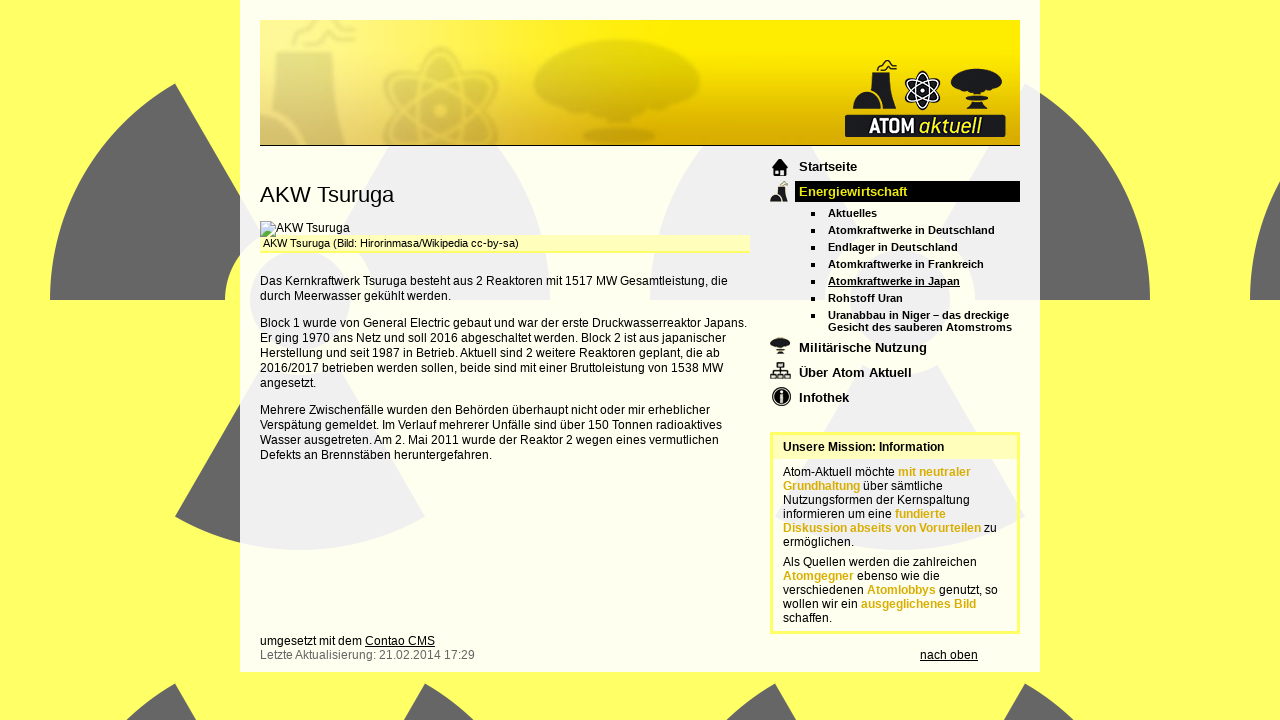

--- FILE ---
content_type: text/html; charset=UTF-8
request_url: http://www.atom-aktuell.de/energiewirtschaft/japan/akw-tsuruga.html
body_size: 3305
content:
<!DOCTYPE html PUBLIC "-//W3C//DTD XHTML 1.0 Strict//EN" "http://www.w3.org/TR/xhtml1/DTD/xhtml1-strict.dtd">
<html xmlns="http://www.w3.org/1999/xhtml" lang="de">
<head>
<!--

	This website is powered by Contao Open Source CMS :: Licensed under GNU/LGPL
	Copyright ©2005-2026 by Leo Feyer :: Extensions are copyright of their respective owners
	Visit the project website at http://www.contao.org for more information

//-->
<base href="http://www.atom-aktuell.de/" />
<title>AKW Tsuruga | Atom Aktuell</title>
<meta http-equiv="Content-Type" content="text/html; charset=UTF-8" />
<meta name="description" content="" />
<meta name="keywords" content="" />
<link rel="stylesheet" href="system/modules/x-filterreset/html/css/styles.css" type="text/css" media="all" />
<link rel="stylesheet" href="plugins/mediabox/css/mediabox_white.css?1.2.5" type="text/css" media="screen" />
<link rel="stylesheet" href="tl_files/tinymce.css?1285792851" type="text/css" media="screen" />
<link rel="alternate" href="http://www.atom-aktuell.de/unfaelle-stoerfaelle.xml" type="application/rss+xml" title="Unfälle &amp; Störfälle" />
<link rel="alternate" href="http://www.atom-aktuell.de/atombombentests.xml" type="application/rss+xml" title="Militärische Nutzung" />
<link rel="alternate" href="http://www.atom-aktuell.de/atomkraftwerke-deutschland.xml" type="application/rss+xml" title="Kraftwerke Deutschland" />
<link rel="alternate" href="http://www.atom-aktuell.de/atomkraftwerke-weltweit.xml" type="application/rss+xml" title="Kraftwerke weltweit" />
<link rel="alternate" href="http://www.atom-aktuell.de/medizin-industrie.xml" type="application/rss+xml" title="Medizin und Industrie" />
<link rel="alternate" href="http://www.atom-aktuell.de/verein.xml" type="application/rss+xml" title="Aktuelles in eigener Sache" />
<link rel="alternate" href="http://www.atom-aktuell.de/endlager-zwischenlager-castor.xml" type="application/rss+xml" title="Lagerung: Endlager, Zwischenlager, Castor" />
<script type="text/javascript" src="plugins/mootools/mootools-core.js"></script>
<script type="text/javascript" src="plugins/mootools/mootools-more.js"></script>
<link rel="stylesheet" href="tl_files/atom/style.css" type="text/css" media="all" />
<meta name="verify-v1" content="GIEmSMVb1RWL+PUDSxrzfiRCz8gjEY8zcm93eFsg0hM=" />
</head>

<body id="top">
<div id="wrapper">

<div id="header">
<div class="inside">

<div id="logo">
<h1 title="Atom Aktuell - Informationen zur Atomkraft"><a href="/" title="zur Startseite"><img src="tl_files/atom/img/layout/aa-logo2.gif" style="width:161px; height: 77px;" alt="Atom Aktuell - Informationen zur Atomkraft" />Atom Aktuell<span></span></a></h1>
</div>
</div>
</div>

<div id="container">

<div id="right">
<div class="inside">

<!-- indexer::stop -->
<div class="mod_navigation block">

<a href="energiewirtschaft/japan/akw-tsuruga.html#skipNavigation25" class="invisible">Navigation überspringen</a>

<ul class="level_1">
<li class="home first"><a href="/" title="Atom Aktuell - Alles zur Atomkraft, friedlicher und militärischer Nutzung" class="home first" onclick="this.blur();">Startseite</a></li>
<li class="submenu energie trail"><a href="energiewirtschaft.html" title="Energiewirtschaft" class="submenu energie trail" onclick="this.blur();">Energiewirtschaft</a>
<ul class="level_2">
<li class="first"><a href="energiewirtschaft/aktuelles-energiewirtschaft.html" title="Aktuelles" class="first" onclick="this.blur();">Aktuelles</a></li>
<li><a href="energiewirtschaft/atomkraftwerke-in-deutschland.html" title="Atomkraftwerke in Deutschland" onclick="this.blur();">Atomkraftwerke in Deutschland</a></li>
<li><a href="energiewirtschaft/endlager.html" title="Endlager" onclick="this.blur();">Endlager in Deutschland</a></li>
<li><a href="energiewirtschaft/atomkraftwerke-in-frankreich.html" title="Atomkraftwerke in Frankreich" onclick="this.blur();">Atomkraftwerke in Frankreich</a></li>
<li class="trail"><a href="energiewirtschaft/atomkraftwerke-japan.html" title="Atomkraftwerke in Japan" class="trail" onclick="this.blur();">Atomkraftwerke in Japan</a></li>
<li><a href="energiewirtschaft/rohstoff-uran.html" title="Rohstoff Uran" onclick="this.blur();">Rohstoff Uran</a></li>
<li class="last"><a href="uranabbau-in-niger-das-dreckige-gesicht-des-sauberen-atomstroms.html" title="Uranabbau in Niger – das dreckige Gesicht des sauberen Atomstroms" class="last" onclick="this.blur();">Uranabbau in Niger – das dreckige Gesicht des sauberen Atomstroms</a></li>
</ul>
</li>
<li class="submenu militaerisch"><a href="militaerische-nutzung/aktuelles-atomwaffen.html" title="Militärische Nutzung" class="submenu militaerisch" onclick="this.blur();">Militärische Nutzung</a>
<ul class="level_2">
<li class="first last"><a href="militaerische-nutzung/aktuelles-atomwaffen.html" title="Aktuelles" class="first last" onclick="this.blur();">Aktuelles</a></li>
</ul>
</li>
<li class="submenu verein"><a href="impressum.html" title="Über Atom Aktuell" class="submenu verein" onclick="this.blur();">Über Atom Aktuell</a>
<ul class="level_2">
<li class="first last"><a href="impressum.html" title="Impressum" class="first last" onclick="this.blur();">Impressum</a></li>
</ul>
</li>
<li class="submenu info last"><a href="informationen.html" title="Infothek" class="submenu info last" onclick="this.blur();">Infothek</a>
<ul class="level_2">
<li class="first last"><a href="termine-veranstaltungen-demonstrationen.html" title="Termine, Veranstaltungen, Kundgebungen und Demonstrationen" class="first last" onclick="this.blur();">Termine / Veranstaltungen</a></li>
</ul>
</li>
</ul>
 
<a name="skipNavigation25" id="skipNavigation25" class="invisible">&nbsp;</a>

</div>
<!-- indexer::continue -->
<!-- indexer::stop -->
<div class="mod_contentbox block">


<div class="ce_text ziele mod_box_items block">

<h2>Unsere Mission: Information</h2>

<p>Atom-Aktuell möchte <strong>mit neutraler Grundhaltung</strong> über sämtliche Nutzungsformen der Kernspaltung informieren um eine <strong>fundierte Diskussion abseits von Vorurteilen</strong> zu ermöglichen. </p>

<p>Als Quellen werden die zahlreichen <strong>Atomgegner</strong> ebenso wie die verschiedenen <strong>Atomlobbys</strong> genutzt, so wollen wir ein <strong>ausgeglichenes Bild</strong> schaffen.</p>

</div>

</div>
<!-- indexer::continue --></div>
</div>

<div id="main">
<div class="inside">

<div class="mod_article block" id="akw-tsuruga">

<div class="ce_text block">

<h1>AKW Tsuruga</h1>

<div class="image_container" style="padding-bottom:10px;">
<img src="system/html/AKW Tsuruga-c453441e.jpg" width="480" height="221" alt="AKW Tsuruga" />
<div class="caption">AKW Tsuruga (Bild: Hirorinmasa/Wikipedia cc-by-sa)</div>
</div>

<p>Das Kernkraftwerk Tsuruga besteht aus 2 Reaktoren mit 1517&nbsp;MW Gesamtleistung, die durch Meerwasser gekühlt werden.</p>

<p>Block 1 wurde von General Electric gebaut und war der erste Druckwasserreaktor Japans. Er ging 1970 ans Netz und soll 2016 abgeschaltet werden. Block 2 ist aus japanischer Herstellung und seit 1987 in Betrieb. Aktuell sind 2 weitere Reaktoren geplant, die ab 2016/2017 betrieben werden sollen, beide sind mit einer Bruttoleistung von 1538&nbsp;MW angesetzt.</p>

<p>Mehrere Zwischenfälle wurden den Behörden überhaupt nicht oder mir erheblicher Verspätung gemeldet. Im Verlauf mehrerer Unfälle sind über 150 Tonnen radioaktives Wasser ausgetreten. Am 2. Mai 2011 wurde der Reaktor 2 wegen eines vermutlichen Defekts an Brennstäben heruntergefahren.</p>

</div>

</div>
</div>
<br class="clear" />
</div>
<br class="clear" />


<div id="footer">
<div class="inside">
<!-- indexer::stop -->
<div class="mod_contentbox block">

<div class="ce_module  mod_box_items block">

<p class="system">umgesetzt mit dem <a href="http://www.contao.org" onclick="window.open(this.href); return false;">Contao CMS</a></p>
<p class="toplink"><a href="energiewirtschaft/japan/akw-tsuruga.html#top" title="nach oben">nach oben</a></p>
<p class="update">Letzte Aktualisierung: 21.02.2014 17:29</p></div>
</div>
<!-- indexer::continue --></div>
</div>

</div>

<!-- indexer::stop -->
<img src="http://www.atom-aktuell.de/cron.php" alt="" class="invisible" />
<!-- indexer::continue -->

<script type="text/javascript" src="plugins/mediabox/js/mediabox.js?1.2.5"></script>
<script type="text/javascript">
<!--//--><![CDATA[//><!--
Mediabox.scanPage = function() {
  var links = $$("a").filter(function(el) {
    return el.rel && el.rel.test(/^lightbox/i);
  });
  $$(links).mediabox({/* Put custom options here */}, null, function(el) {
    var rel0 = this.rel.replace(/[[]|]/gi," ");
    var relsize = rel0.split(" ");
    return (this == el) || ((this.rel.length > 8) && el.rel.match(relsize[1]));
  });
};
window.addEvent("domready", Mediabox.scanPage);
//--><!]]>
</script>

<script type="text/javascript">
<!--//--><![CDATA[//><!--
var _gaq = _gaq || [];
_gaq.push(['_setAccount', 'UA-981712-28']);
_gaq.push(['_trackPageview']);
(function() {
  var ga = document.createElement('script'); ga.type = 'text/javascript'; ga.async = true;
  ga.src = ('https:' == document.location.protocol ? 'https://ssl' : 'http://www') + '.google-analytics.com/ga.js';
  var s = document.getElementsByTagName('script')[0]; s.parentNode.insertBefore(ga, s);
})();
//--><!]]>
</script>

</div>
</body>
</html>

--- FILE ---
content_type: text/css
request_url: http://www.atom-aktuell.de/tl_files/atom/style.css
body_size: 2053
content:
/* allgemeine Stildefinitionen */
* {
  padding: 0; margin: 0;
  font-family: Arial, Helvetica, sans-serif;
  font-size: 100.1%;
}
body {
  background: #ffff33 url(img/layout/bodybg.gif) repeat fixed;
  text-align: center;
  font-size: 0.75em;
}
a img {
  border: 0;
}
td, th {
  vertical-align: top;
}
.clear {
  clear: both; height: 1px; font-size: 1px;
}
.onlyprint {
  display: none;
}
.invisible {
  width: 0px; height: 0px; overflow: hidden;
  position: absolute; left: -1000px; top: 1000px;
  display: inline;
}

/* container-Defintionen */
#wrapper {
  position: relative;
  width: 800px;
  text-align: left;
  margin: 0 auto 0 auto;
  padding-top: 20px;
  background: url(img/layout/80pw.png) repeat !important;
  background: url(img/layout/100pw.gif) repeat;
}
#header {
  display: block;
  width: 760px; w\idth: 175px;
  height: 125px; he\ight: 85px;
  padding: 40px 0 0 585px;
  margin: 0 20px 10px 20px;
  border-bottom: 1px solid #000;
  background: url(img/layout/headbg.jpg) no-repeat;
}
#container {
  position: relative;
  width: 800px; w\idth: 760px;
  padding: 0px 20px 10px 20px;
  text-align: left;
}
#left {
  display: none;
}
#right {
  width: 250px; float: right;
  margin: 0;
  overflow-x: hidden;
}
#main {
  width: 490px; float: left;
  overflow-x: hidden;
  margin-right: 20px;
  margin-bottom: 20px;
}
#footer {
  position: relative;
}

/* Logo-Block */
#header #logo {
  margin-bottom: 1em;
}
#header #logo h1 {
  width: 161px; height: 77px;
  overflow: hidden;
  font-size: 2.4em;
  font-family: Georgia, "Times New Roman", serif;
}
#right .mod_newsmenu,
#right .mod_navigation {
  margin-bottom: 2em;
}
#right .mod_newsmenu ul,
#right .mod_navigation ul {
  list-style: none;
}
#right .mod_navigation li {
  padding-left: 25px;
}
#right .mod_newsmenu li.year {
  font-weight: bold;
}
#right .mod_navigation li.home {
  background: url(img/layout/nav-home.png) no-repeat 2px 3px;
}
#right .mod_navigation li.energie {
  background: url(img/layout/nav-energie.png) no-repeat left top;
} 
#right .mod_navigation li.medizin {
  background: url(img/layout/nav-medizin.png) no-repeat 0px 0px;
} 
#right .mod_navigation li.militaerisch {
  background: url(img/layout/nav-militaer.png) no-repeat left top;
}
#right .mod_navigation li.verein {
  background: url(img/layout/nav-verein.png) no-repeat left top;
}
#right .mod_navigation li.info {
  background: url(img/layout/nav-info.png) no-repeat 2px top;
}
#right .mod_newsmenu li a,
#right .mod_navigation li a {
  display: block; 
  font-weight: bold;
  padding: 3px 4px;
  color: #000;
  text-decoration: none;
  font-size: 1.1em;
  margin-bottom: 4px;
}
#right .mod_newsmenu li a:hover,
#right .mod_navigation li a:hover {
  text-decoration: underline;
}
#right .mod_newsmenu li a.trail,
#right .mod_newsmenu li a.active,
#right .mod_navigation li a.trail,
#right .mod_navigation li a.active {
  background: #000;
  color: #edeb0b;
}
#right .mod_navigation li ul {
  display: none;
  list-style: square;
  margin-left: 15px;
  padding-left: 15px;
}
#right .mod_newsmenu li ul {
  display: block;
  list-style: none;
  margin-left: 0px;
  padding-left: 0px;
}
#right .mod_navigation li.trail ul,
#right .mod_navigation li.active ul {
  display: block;
}
#right .mod_newsmenu li li,
#right .mod_navigation li li {
  background: none;
  padding-left: 0px;
}
#right .mod_navigation li li a {
  display: block; 
  padding: 1px 3px;
  font-size: 0.9em;
  margin-bottom: 3px;
}
#right .mod_newsmenu li li a {
  display: inline;
  font-size: 0.9em;
  font-weight: normal;
  padding:0;
}
#right .mod_newsmenu li li a:hover,
#right .mod_newsmenu li li a.trail,
#right .mod_newsmenu li li a.active,
#right .mod_navigation li li a:hover,
#right .mod_navigation li li a.trail,
#right .mod_navigation li li a.active {
  text-decoration: underline;
  background: none;
  color: #000;
}
#right #logo h1 a {
  text-decoration: none;
  color: #000;
  font-family: Georgia, "Times New Roman", serif;
}
#right .mod_contentbox {
  border: 3px solid #ffff66;
}
#right .mod_contentbox strong {
  color: #d9ae00;
}
#right .mod_contentbox h2 {
  font-size: 1em;
  padding: 5px 10px;
  margin-bottom: 0.5em;
  background: #ffffbb;
}
#right .mod_contentbox a {
  color: #000;
  text-decoration: underline;
}
#right .mod_contentbox a:hover {
  text-decoration: none;
}
#right .mod_contentbox .mod_calendar,
#right .mod_contentbox .mod_newsmenu,
#right .mod_contentbox .dauerkalender .mod_eventlist,
#right .mod_contentbox .ziele p,
#right .mod_contentbox .kalender p,
#right .mod_contentbox .layout_simple {
  font-size: 1.0em;
  padding: 0 10px;
  margin-bottom: 0.5em;
}
#right .mod_calendar table {
  width: 100%;
}
#right .mod_calendar th,
#right .mod_calendar td {
  text-align: center;
}
#right thead th.previous {
  text-align: left;
}
#right thead th.current {
  text-align: center;
}
#right thead th.next {
  text-align: right;
}



/* Main-Block */
#main h1 {
  font-size: 1.8em;
  font-weight: normal;
  margin-top: 1.2em;
  margin-bottom: 0.5em;
}
#main h2 {
  font-size: 1.5em;
  font-weight: normal;
  margin-top: 1.5em;
  margin-bottom: 1em;
}
#main p, #main table, #main ul {
  margin-bottom: 1em;
  line-height: 1.25em;
}
#main ul {
  list-style: square;
  margin-left: 15px;
}
#main a {
  color: #000;
}
#main a:hover {
  text-decoration: none;
}
#main .ce_text.block {
  clear: both;
}
#main .image_container img {
  margin-bottom: -3px;
  margin-top: 2px;
}
#main .image_container .caption {
  background: #ffffbb; padding: 2px 3px 2px 3px;
  border-bottom: 2px solid #ffff66;
  font-size: 0.9em;
  margin-bottom: 1em;
}

/* Newslist */
#main .layout_latest,
#main .layout_short {
  margin-bottom: 1.8em;
}
#main .layout_latest h2,
#main .layout_short h2 {
  font-size: 1.3em;
  font-weight: bold;
  margin-bottom: 0.3em;
}
#main .layout_latest h2 a,
#main .layout_short h2 a {
  text-decoration: none;
}
#main .layout_latest h2 a:hover {
  color: #999;
}
#main .layout_short h2 .date,
#main .layout_latest h2 .date {
  color: #666;
}
#main .layout_short .more a,
#main .layout_latest .more a {
  padding-left: 19px;
  background: url(img/layout/ilink.gif) no-repeat 4px center;
}

/* Nachrichten-Detailansicht */
#main .mod_eventreader .teaser,
#main .layout_full .teaser {
  color: #999;
}

/* Eventlist-Formatierung */
#main .mod_eventlist {
  margin-bottom: 1.8em;
}
#main .mod_eventlist .event {
  width: 490px;
}
#main .mod_eventlist .event h2 {
  position: relative; top: 3px;
  font-size: 1.1em; margin: 0 0 1px 0; display: block;
  font-weight: bold;
}
#main .mod_eventlist .date {
  clear: left; display: block; float: left;
  width: 43px;
  margin-right: 4px;
  margin-bottom: 5px;
  background: #ffffbb;
  border: 1px solid #ffff66;
  text-align: center;
}
#main .mod_eventlist .date strong {
  display: block;
  width: 43px; w\idth: 39px;
  padding-left: 4px;
  font-size: 2em;
  background: #ffffff;
}
#main .mod_eventlist .date span {
  font-size: 1.0em;
}
#main .mod_eventlist .content {
  float: left;
  width: 440px;
}

/* Kalenderansicht Hauptspalte */
#main .mod_calendar table {
  width: 98%;
  border: 2px solid #ffff66;
  border-collapse: collapse;
}
#main .mod_calendar th.head {
  padding: 3px 0 3px 1px
}
#main .mod_calendar th.label {
  background: #ffffbb;
  padding: 5px 0 5px 1px
}
#main .mod_calendar td {
  width: 14%;
  border: 1px solid #ffffbb;
  font-size: 0.9em;
  height: 60px;
}
#main .mod_calendar th.current {
  text-align: center;
}
#main .mod_calendar th.previous,
#main .mod_calendar th.next {
  font-weight: normal;
}
#main .mod_calendar th.next {
  text-align: right;
}
#main .mod_calendar td div.header {
  background: #666;
  color: #ffff66;
  text-align: center;
  width: 15px; height: 15px;
  float: right;
  font-weight: bold;
  margin: 0 4px 0 4px;
}
#main .mod_calendar td.empty div.header {
  background: none;
}



/* Pagination Event */
#main .pagination {
	margin: 2em 0 1em 0;
	padding: 0;
}
#main .pagination p {
	margin: 0; padding: 0;
}
#main .pagination ul {
	margin: 0;
	list-style: none;
}
#main .pagination ul li {
	float: left;
	margin: 0 0.8em 0 0;
}
#main .pagination ul li .pagination_current {
	color: #666;
	font-weight: bold;
}


/* Footer - Inhalte */
#footer a {
  color: #000;
  text-decoration: underline;
}
#footer a:hover {
  text-decoration: none;
}
#footer p.toplink {
  float: right; width: 100px;
}
#footer p.update {
  color: #666;
}